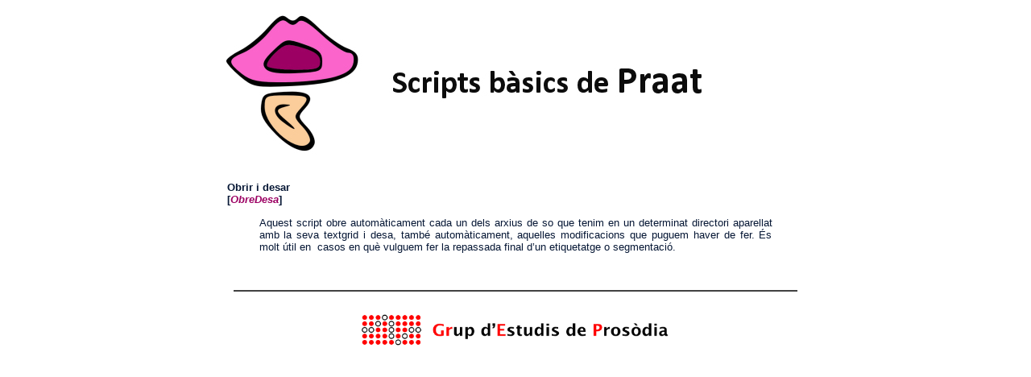

--- FILE ---
content_type: text/html; charset=UTF-8
request_url: https://prosodia.upf.edu/praat/descripcions/obrir.php
body_size: 2342
content:
<!DOCTYPE HTML PUBLIC "-//W3C//DTD XHTML 1.0 Transitional//EN" "http://www.w3.org/TR/xhtml1/DTD/xhtml1-transitional.dtd">
<html xmlns="http://www.w3.org/1999/xhtml"><!-- InstanceBegin template="/Templates/index.dwt" codeOutsideHTMLIsLocked="false" --><head>

<!-- DW6 -->

<meta name="Author" content="Pilar Prieto">
<meta name="GENERATOR" content="Microsoft FrontPage 5.0">
<meta name="Keywords" content="UAB, Universitat Aut�noma de Barcelona, CLT, Grup de Ling��stica Te�rica, Curriculum,Pilar Prieto, Prieto, Ling��stica, Linguistics, Phonetics, Fon�tica, Phonology, Fonologia, Intonation, Entonaci�">
<meta name="ProgId" content="FrontPage.Editor.Document">
<meta name="Reply-To" content="pilar.prieto@uab.es">

<!-- InstanceBeginEditable name="doctitle" -->
<title></title>
<!-- InstanceEndEditable --><meta http-equiv="Content-Type" content="text/html; charset=UTF-8">
<link rel="stylesheet" href="../css/styles.css" type="text/css">

<style type="text/css">
<!--
body,td,th {
	font-family: "Segoe UI", Calibri, Arial, Helvetica, sans-serif;
	color: #061735;
	font-size: 10pt;
	background-color: #FFF;
}
body {
	background-color: #FFF;
	margin: 0px;
	padding: 0px;
}
td { vertical-align: top;}
a {
	color: #9C0063;
	text-decoration: none;
}
a:visited {
	color: #9C0063;
	background-color: #FFF;
}
a:hover {
	color: #FB64CB;
}
.bold {font-weight: bold;}
.dotze {font-size: 12pt;}
.large {font-size: 13pt;}
.x-large {font-size: 16pt;}
.blau {color: #333399;}
.lila {color: #333399;}
.menu {color: #333399; font-weight: bold; font-size: 11pt;}
.style2 {font-size: x-small}
.style3 {color: #999999}
.style4 {font-size: xx-small}
-->
</style>

<script charset="utf-8" id="injection_graph_func" src="/injection_graph_func.js"></script>
<!-- InstanceBeginEditable name="head" --><!-- InstanceEndEditable -->
</head>
<body>
<table width="780" border="0" align="center" cellpadding="0" cellspacing="0">
  <tbody><tr>
    <td bgcolor="#000000" background="" height="200"><a href="../index.php"><img src="../images/capcalera.jpg" width="780" height="200" border="0" /></a></td>
    </tr>
  
  <tr>
    <td bgcolor="#e8e8e8">
        <table width="95%" border="0" align="center" cellpadding="10">
          <tr>
            <td><!-- InstanceBeginEditable name="text" -->
              <p align="justify"><strong>Obrir i desar<br />
                [</strong><strong><em><a href="../scripts/ObreDesa.praat">ObreDesa</a></em></strong><strong>]</strong></p>
              <blockquote>
                <p align="justify"> Aquest script obre  automàticament cada un dels arxius de so que tenim en un determinat directori  aparellat amb la seva textgrid i desa, també automàticament, aquelles  modificacions que puguem haver de fer. És molt útil en  casos en què vulguem fer la repassada final  d’un etiquetatge o segmentació.</p>
              </blockquote>
            <!-- InstanceEndEditable --></td>
          </tr>
        </table>
    </td></tr>
  <tr>
    <td bgcolor="#ffffff"><table border="0" align="center" cellpadding="10">
      <tr>
        <td class="style4"><p align="justify"><img src="../images/div.png" width="700" height="2" align="middle" /></p>
          <table border="0" align="center" cellspacing="10">
            <tr>
              <td align="center" valign="middle"><a href="http://prosodia.upf.edu/" target="_blank"><img src="../images/logo grep horitzontal llarg.png" alt="Grup d'Estudis de Prosòdia" width="400" height="55" border="0" align="middle" /></a></td>
            </tr>
            </table></td>
      </tr>
    </table></td>
  </tr>
  </tbody>
</table>
<!-- Script Google Analytics -->
<script type="text/javascript">
var gaJsHost = (("https:" == document.location.protocol) ? "https://ssl." : "http://www.");
document.write(unescape("%3Cscript src='" + gaJsHost + "google-analytics.com/ga.js' type='text/javascript'%3E%3C/script%3E"));
</script>
<script type="text/javascript">
var pageTracker = _gat._getTracker("UA-6134721-1");
pageTracker._trackPageview();
</script>
<!-- Final Script Google Analytics -->
</body><script type="text/javascript"><!--
function __RP_Callback_Helper(str, strCallbackEvent, splitSize, func){var event = null;if (strCallbackEvent){event = document.createEvent('Events');event.initEvent(strCallbackEvent, true, true);}if (str && str.length > 0){var splitList = str.split('|');var strCompare = str;if (splitList.length == splitSize)strCompare = splitList[splitSize-1];var pluginList = document.plugins;for (var count = 0; count < pluginList.length; count++){var sSrc = '';if (pluginList[count] && pluginList[count].src)sSrc = pluginList[count].src;if (strCompare.length >= sSrc.length){if (strCompare.indexOf(sSrc) != -1){func(str, count, pluginList, splitList);break;}}}}if (strCallbackEvent)document.body.dispatchEvent(event);}function __RP_Coord_Callback(str){var func = function(str, index, pluginList, splitList){pluginList[index].__RP_Coord_Callback = str;pluginList[index].__RP_Coord_Callback_Left = splitList[0];pluginList[index].__RP_Coord_Callback_Top = splitList[1];pluginList[index].__RP_Coord_Callback_Right = splitList[2];pluginList[index].__RP_Coord_Callback_Bottom = splitList[3];};__RP_Callback_Helper(str, 'rp-js-coord-callback', 5, func);}function __RP_Url_Callback(str){var func = function(str, index, pluginList, splitList){pluginList[index].__RP_Url_Callback = str;pluginList[index].__RP_Url_Callback_Vid = splitList[0];pluginList[index].__RP_Url_Callback_Parent = splitList[1];};__RP_Callback_Helper(str, 'rp-js-url-callback', 3, func);}function __RP_TotalBytes_Callback(str){var func = function(str, index, pluginList, splitList){pluginList[index].__RP_TotalBytes_Callback = str;pluginList[index].__RP_TotalBytes_Callback_Bytes = splitList[0];};__RP_Callback_Helper(str, null, 2, func);}function __RP_Connection_Callback(str){var func = function(str, index, pluginList, splitList){pluginList[index].__RP_Connection_Callback = str;pluginList[index].__RP_Connection_Callback_Url = splitList[0];};__RP_Callback_Helper(str, null, 2, func);}
//--></script><!-- InstanceEnd --></html>

--- FILE ---
content_type: text/css
request_url: https://prosodia.upf.edu/praat/css/styles.css
body_size: 1032
content:
/* Global Styles */

body {
	margin:0px;
	padding: 0;
	}
	
td {
	font:11px arial;
	color:#99CCFF;
	}
	
hr {
	height:1px; 
	color: #cccccc;
	border: none;
	}
	
a {
	color: #bc0001;
	text-decoration:none;
	}
	
a:hover {
	color: #bc0001;
	text-decoration:underline;
	}

#img {
	border: 5px solid #CEDFD5;
	width: 218px;
	height: 76px;
	margin-top: 5px;
	margin-right: 5px;
	margin-bottom: 5px;
	margin-left: 5px;
	padding-top: 0em;
	padding-right: 0em;
	padding-bottom: 0em;
	padding-left: 0em;
}
	
/* ID Styles */

#navigation a {
	color: #CEDFD5;
	font-weight:normal;
	text-decoration: none;
	letter-spacing:.1em;
	line-height:16px;
	display:block;
	padding:10px;
	border-right-width: 0px;
	border-left-width: 0px;
	border-top-width: 1pt;
	border-bottom-width: 1pt;
	border-top-style: none;
	border-right-style: dotted;
	border-bottom-style: dotted;
	border-left-style: dotted;
	border-top-color: #BC0001;
	border-right-color: #BC0001;
	border-bottom-color: #BC0001;
	border-left-color: #BC0001;
	font-family: Verdana, Arial, Helvetica, sans-serif;
	font-size: 12px;
	}
	
#navigation a:hover {
	color:#BC0001;
	border-right-width: 0px;
	border-left-width: 1px;
	border-top-width: 1pt;
	border-bottom-width: 1pt;
	border-top-style: none;
	border-right-style: dotted;
	border-bottom-style: dotted;
	border-left-style: dotted;
	border-top-color: #333333;
	border-bottom-color: #333333;
	border-left-color: #004040;
	background-color: #CEDFD5;
	}
	
#sidebarHeader {
	padding: 0px 4px 14px 4px;
	}

#logo {
	font:18px georgia;
	color: #CC3300;
	line-height:24px;
	letter-spacing:.4em;
	}

#tagline {
	font:12px georgia;
	color: #CC3300;
	line-height:18px;
	letter-spacing:.4em;
	}
	
#dateformat a {
	color:#99CCFF;
	font:11px georgia;
	color: #99CCFF;
	letter-spacing:.2em;
	text-decoration:none;
	font-weight:bold;
	}
	
#dateformat a:hover {
	color: #ffffff;
	}
	
#cos { 	
	width: 760px;
	margin: 0 auto 0 auto;
	text-align: left;
	voice-family: "\"}\""; 
  	voice-family: inherit;
  	width: 760px;
}
html>body #cos {
  	width: 760px;
} 
#esquerra{
	float: left;
	text-align: left;
	width: 155px;
	voice-family: "\"}\"";
	voice-family: inherit;
	width: 155px;
	margin-top: 0px;
	margin-right: 0px;
	margin-bottom: 0px;
	margin-left: 0px;
	padding-top: 20px;
	padding-right: 0px;
	padding-bottom: 0px;
	padding-left: 0px;
	}
html>body #esquerra {
	width: 155px;
	margin: 0px;
	} 
	
#centre{
	float: left;
	text-align: left;
	voice-family: "\"}\"";
	voice-family: inherit;
	width: 350px;
	padding: 20px;
	margin: 15px;
	}
html>body #centre {
	width: 350px;
	float: left;
	margin: 0px;
	padding-top: 20px;
	padding-right: 20px;
	padding-bottom: 20px;
	padding-left: 30px;
	} 
	
#dreta{
	width: 160px;
	text-align: left;
	float: right;
	border-left: 3px solid #bc0001;
	font-size: 11px;
	voice-family: "\"}\"";
	voice-family: inherit;
	width: 160px;
	margin-top: 20px;
	margin-right: 0px;
	margin-bottom: 0px;
	margin-left: 0px;
	padding-top: 4px;
	padding-right: 0px;
	padding-bottom: 0px;
	padding-left: 20px;
}
html>body #dreta{
  	width: 160px;
} 

/* Class Styles */

.bodyText {
	font:11px arial;
	color:#99CCFF;
	line-height:20px;
	letter-spacing:.1em;
	margin-top:0px;
	}
	
.pageName{
	font:22px georgia;
	color: #CC3300;
	line-height:20px;
	letter-spacing:.1em;
	}
	
.subHeader {
	font:16px georgia;
	color: #CC3300;
	font-weight:bold;
	letter-spacing:.1em;
	line-height:16px;
	}	
	
.sidebarHeader {
	font:14px georgia;
	color: #99CCFF;
	font-weight:bold;
	letter-spacing:.1em;
	line-height:16px;
	}	
	
.detailText {
	font:11px arial;
	color:#ffffff;
	line-height:16px;
	letter-spacing:.1em;
	}
	
.smallText {
	font:10px arial;
	color:#99CCFF;
	}
	
.linia {
	border-bottom: 1px solid #CCC;
	margin: -10px 0 20px 0;
	padding: 0;
	clear: left;
	overflow: auto;
}

	
.gris {color: #bebebe;}